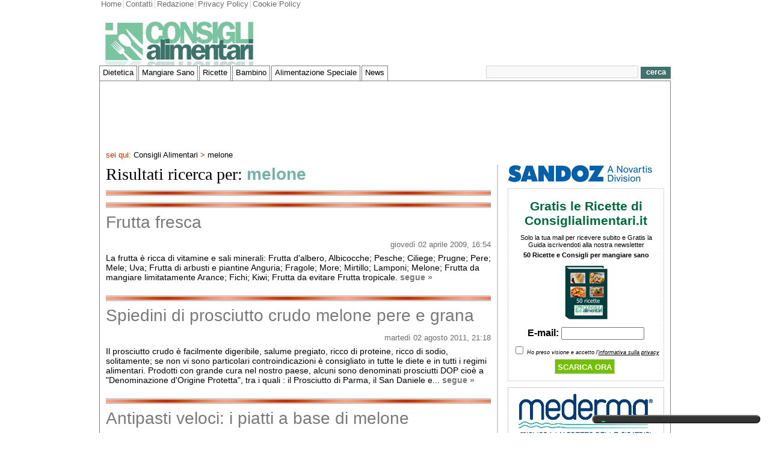

--- FILE ---
content_type: text/html; charset=iso-8859-1
request_url: https://www.consiglialimentari.it/search.php?text=melone
body_size: 8042
content:
<!DOCTYPE html PUBLIC "-//W3C//DTD XHTML 1.0 Transitional//EN" "http://www.w3.org/TR/xhtml1/DTD/xhtml1-transitional.dtd">
<html xmlns="http://www.w3.org/1999/xhtml" xml:lang="en" lang="en">
    <head>
        <meta http-equiv="Content-Type" content="text/html; charset=iso-8859-1" />
<base href="http://www.consiglialimentari.it/" />
<title>melone - Consigli alimentari .it</title>
<meta name="description" content="Articoli ed approfondimenti su melone - Consigli alimentari .it" />
<meta http-equiv="Content-Security-Policy" content="upgrade-insecure-requests">
<meta name="keywords" content="melone" />
<meta name="robots" content="NOINDEX,FOLLOW" />
<link rel="canonical" href="http://www.consiglialimentari.it/search.php?text=melone" /> 
<link rel="image_src" href="http://www.consiglialimentari.it/skins/consiglialimentari/img/grafica/consigli.jpg" />
<link href="http://www.consiglialimentari.it/skins/consiglialimentari/css/stili.css" rel="stylesheet" type="text/css" />
<script type="text/javascript" src="http://www.consiglialimentari.it/js/jquery.min.js"></script>
<script type="text/javascript" src="http://www.consiglialimentari.it/js/jquery.form.js"></script>
<!--[if IE 6]>
<link href="skins/consiglialimentari/css/ie6fix.css" rel="stylesheet" type="text/css" />
<![endif]-->
<!--[if IE 7]>
<link href="skins/consiglialimentari/css/ie7fix.css" rel="stylesheet" type="text/css" />
<![endif]-->
<!--[if IE 5]>
<style type="text/css">
/* place css box model fixes for IE 5* in this conditional comment */
.twoColFixRtHdr #sidebar1 { width: 220px; }
</style>
<![endif]-->
<!--[if IE]>
<style type="text/css">
/* place css fixes for all versions of IE in this conditional comment */
.twoColFixRtHdr #sidebar1 { padding-top: 30px; }
.twoColFixRtHdr #mainContent { zoom: 1; }
/* the above proprietary zoom property gives IE the hasLayout it needs to avoid several bugs */
</style>
<![endif]-->
<script type="text/javascript" src="http://www.consiglialimentari.it/js/jqueryCL.min.js"></script>


        <style>
        .iubenda-cs-preferences-link {
            background: #333;
            padding: 5px 10px;
            border-radius: 15px;
            color: #fff;
            font-weight: 600;
            font-size: 15px;
            display: block;
            width: 280px;
            letter-spacing: 0;
            text-transform: none;
            margin: 20px auto 0;
                
                text-align: center;
                display: block;
                width: 280px;
                padding: 5px 10px;
                font-size: 14px;
                border-radius: 20px;
        }
        .iubenda-cs-preferences-link img {
            width: 2rem;
            margin-right: 5px;
            filter: grayscale(100%);
        }
        </style>
    
<!-- being generated inclusions -->
</head>

    <body class="latuabellezza bk-default">
        <div id="container">
            <div id="header">
                <div class="links">
    <div class="left">
        <ul>
            <li class="first"><a href="http://www.consiglialimentari.it/">Home</a></li>
            <li><a href="http://www.consiglialimentari.it/contacts.php">Contatti</a></li>
            <li><a href="http://www.consiglialimentari.it/page/redazione/2.htm">Redazione</a></li>
            <li><a href="http://www.consiglialimentari.it/page/privacy/3.htm">Privacy Policy</a></li>
            <li><a href="http://www.consiglialimentari.it/page/cookie-policy/6.htm">Cookie Policy</a></li>
        </ul>
    </div>
    <div class="right">
        
    </div>
</div>
<div id="head-logo">
    <a class="left" href="http://www.consiglialimentari.it"><img src="http://www.consiglialimentari.it/skins/consiglialimentari/img/grafica/consigli.jpg" alt="corretta alimentazione" /></a>
    <!--<a class="right" rel="nofollow" href="http://www.latuabellezza.it/catalogsearch/result/?q=avene+%28-20%25%29"><img src="http://www.consiglialimentari.it/docs/latuabellezza-20130206.jpg" width="468" height="60" border="0" alt="Latuabellezza.it" /></a>-->
</div>
<br class="clearfloat" />
<div id="menu">
    <ul>
<li ><a class="bianco" href="http://www.consiglialimentari.it/section/Dietetica/1.htm">Dietetica</a><ul>
<li><a href="http://www.consiglialimentari.it/search.php?text=colesterolo">colesterolo</a></li>
<li><a href="http://www.consiglialimentari.it/search.php?text=integratori">integratori</a></li>
<li><a href="http://www.consiglialimentari.it/search.php?text=dieta">dieta</a></li>
<li><a href="http://www.consiglialimentari.it/search.php?text=obesit%E0">obesit&agrave;</a></li>
</ul></li>
<li ><a class="bianco" href="http://www.consiglialimentari.it/section/Mangiare-Sano/2.htm">Mangiare Sano</a><ul>
<li><a href="http://www.consiglialimentari.it/search.php?text=prodotti+biologici">prodotti biologici</a></li>
<li><a href="http://www.consiglialimentari.it/search.php?text=olio+di+oliva">olio di oliva</a></li>
<li><a href="http://www.consiglialimentari.it/search.php?text=omega+3">omega 3</a></li>
<li><a href="http://www.consiglialimentari.it/search.php?text=vitamine">vitamine</a></li>
<li><a href="http://www.consiglialimentari.it/search.php?text=alimenti">alimenti</a></li>
</ul></li>
<li ><a class="bianco" href="http://www.consiglialimentari.it/section/Ricette/3.htm">Ricette</a><ul>
<li><a href="http://www.consiglialimentari.it/search.php?text=antipasti">antipasti</a></li>
<li><a href="http://www.consiglialimentari.it/search.php?text=pasta">pasta</a></li>
<li><a href="http://www.consiglialimentari.it/search.php?text=secondi+piatti">secondi piatti</a></li>
<li><a href="http://www.consiglialimentari.it/search.php?text=ricette+veloci">ricette veloci</a></li>
<li><a href="http://www.consiglialimentari.it/search.php?text=dolci">dolci</a></li>
<li><a href="http://www.consiglialimentari.it/search.php?text=primi+piatti">primi piatti</a></li>
</ul></li>
<li ><a class="bianco" href="http://www.consiglialimentari.it/section/Bambino/6.htm">Bambino</a><ul>
<li><a href="http://www.consiglialimentari.it/search.php?text=alimentazione+bambino">alimentazione bambino</a></li>
<li><a href="http://www.consiglialimentari.it/search.php?text=allattamento">allattamento</a></li>
</ul></li>
<li ><a class="bianco" href="http://www.consiglialimentari.it/section/Alimentazione-Speciale/5.htm">Alimentazione Speciale</a><ul>
<li><a href="http://www.consiglialimentari.it/search.php?text=prodotti+per+diabetici">prodotti per diabetici</a></li>
<li><a href="http://www.consiglialimentari.it/search.php?text=prodotti+senza+glutine">prodotti senza glutine</a></li>
<li><a href="http://www.consiglialimentari.it/search.php?text=svezzamento">svezzamento</a></li>
<li><a href="http://www.consiglialimentari.it/search.php?text=allergie+alimentari">allergie alimentari</a></li>
<li><a href="http://www.consiglialimentari.it/search.php?text=intolleranze+alimentari">intolleranze alimentari</a></li>
<li><a href="http://www.consiglialimentari.it/search.php?text=dieta+a+zona">dieta a zona</a></li>
</ul></li>
<li ><a class="bianco" href="http://www.consiglialimentari.it/section/News/4.htm">News</a></li>
</ul>

    <div id="searchinput">
        <form action="search.php">
            <input class ="upsearch" name="text" type="text" size="30" />
            <span><input type="submit" value="cerca" /></span></form>
    </div>
</div>

            </div>
            <div id="lowcontainer">
                <div class="adv">
                    <div class="superbanner">
						<script type="text/plain" class="_iub_cs_activate _CL_trigger" data-iub-purposes="5" async src="//pagead2.googlesyndication.com/pagead/js/adsbygoogle.js"></script>
						<!-- /* Consiglialimentari 728x90 */ -->
						<ins class="adsbygoogle"
							 data-ad-client="ca-pub-3216241255284391"
							 data-ad-slot="9023945922"
							 data-ad-width="728"
							 data-ad-height="90"></ins>
						<script type="text/plain" class="_iub_cs_activate-inline _CL_trigger" data-iub-purposes="5">
						(adsbygoogle = window.adsbygoogle || []).push({});
						</script>
                    </div>
                </div>
                <br />
                <div id="navigator" class="arancio">
                            sei qui: <a href="http://www.consiglialimentari.it/">Consigli&nbsp;Alimentari</a> &gt; <a href="http://www.consiglialimentari.it/search.php?text=melone">melone</a> 
                </div>
                <div id="mainContent">
                    <div id="search">
<span>Risultati ricerca per:&nbsp;</span><h1>melone</h1>
</div>
<div class="adsense336">
	<script type="text/plain" class="_CL_trigger" async src="//pagead2.googlesyndication.com/pagead/js/adsbygoogle.js"></script>
	<!-- /* Consiglialimentari 336x280 ricerca */ -->
	<ins class="adsbygoogle"
		 data-ad-client="pub-3216241255284391"
		 data-ad-slot="1089769493"
		 data-ad-width="336"
		 data-ad-height="280"></ins>
	<script type="text/plain" class="_CL_trigger">
	(adsbygoogle = window.adsbygoogle || []).push({});
	</script>
</div>

<div class="categories-news" >
    <p class="h1"><a class="arancio" href="http://www.consiglialimentari.it/article/Frutta-fresca/60.htm">Frutta fresca</a></p>
    <div class="newsdate">gioved&igrave; 02 aprile 2009, 16:54</div>
    <p>La frutta &egrave; ricca di vitamine e sali minerali: Frutta d'albero, Albicocche; Pesche; Ciliege; Prugne; Pere; Mele; Uva; Frutta di arbusti e piantine Anguria; Fragole; More; Mirtillo; Lamponi; Melone; Frutta da mangiare limitatamente Arance; Fichi; Kiwi; Frutta da evitare Frutta tropicale.
        <span class="continua">
            <a href="http://www.consiglialimentari.it/article/Frutta-fresca/60.htm" class="arancio">segue&nbsp;&raquo;</a>
        </span></p>
    <div class="stripe"></div>
</div>

<div class="categories-news" >
    <p class="h1"><a class="arancio" href="http://www.consiglialimentari.it/article/spiedini-di-prosciutto-crudo-melone-pere-e-grana/709.htm">Spiedini di prosciutto crudo melone pere e grana</a></p>
    <div class="newsdate">marted&igrave; 02 agosto 2011, 21:18</div>
    <p>Il prosciutto crudo &egrave; facilmente digeribile, salume pregiato, ricco di proteine, ricco di sodio, solitamente; se non vi sono particolari controindicazioni &egrave; consigliato in tutte le diete e in tutti i regimi alimentari. Prodotti con grande cura nel nostro paese, alcuni sono denominati prosciutti DOP cio&egrave; a &quot;Denominazione d'Origine Protetta&quot;, tra i quali : il Prosciutto di Parma, il San Daniele e...
        <span class="continua">
            <a href="http://www.consiglialimentari.it/article/spiedini-di-prosciutto-crudo-melone-pere-e-grana/709.htm" class="arancio">segue&nbsp;&raquo;</a>
        </span></p>
    <div class="stripe"></div>
</div>

<div class="categories-news" >
    <p class="h1"><a class="arancio" href="http://www.consiglialimentari.it/article/antipasti-veloci-i-piatti-a-base-di-melone/777.htm">Antipasti veloci: i piatti a base di melone</a></p>
    <div class="newsdate">marted&igrave; 13 settembre 2011, 21:13</div>
    <p>Se si vogliono preparare degli squisiti antipasti velo ci, dunque dei piatti che non richiedono cotture e particolari operazioni, si pu&ograve; scegliere di utilizzare per le proprie creazioni un gustoso melone . Con il suo sapore delicato, dissetante e leggero, infatti, il melone &egrave; un frutto davvero ottimo per chi desidera preparare degli antipasti, non a caso gli antipasti a base di melone sono...
        <span class="continua">
            <a href="http://www.consiglialimentari.it/article/antipasti-veloci-i-piatti-a-base-di-melone/777.htm" class="arancio">segue&nbsp;&raquo;</a>
        </span></p>
    <div class="stripe"></div>
</div>

<div class="categories-news" >
    <p class="h1"><a class="arancio" href="http://www.consiglialimentari.it/article/piatti-veloci-senza-cottura-gamberoni-al-melone/781.htm">Piatti veloci senza cottura: gamberoni al melone</a></p>
    <div class="newsdate">venerd&igrave; 16 settembre 2011, 20:25</div>
    <p>Se si desidera preparare dei piatti veloci , l'ideale &egrave; scegliere delle portate che non richiedono cottura; il fatto che non sia previsto l'utilizzo del forno non vuol dire affatto che la pietanza sia meno ricercata o meno gustosa, anzi, in molti casi sono proprio questi i piatti che riscuotono maggiore successo. Soprattutto nei mesi pi&ugrave; caldi , peraltro, si mangiano molto pi&ugrave; volentieri dei...
        <span class="continua">
            <a href="http://www.consiglialimentari.it/article/piatti-veloci-senza-cottura-gamberoni-al-melone/781.htm" class="arancio">segue&nbsp;&raquo;</a>
        </span></p>
    <div class="stripe"></div>
</div>

<div class="categories-news" >
    <p class="h1"><a class="arancio" href="http://www.consiglialimentari.it/article/ricette-secondi-piatti-estivi-gamberi-al-melone/1047.htm">Ricette secondi piatti estivi gamberi al melone</a></p>
    <div class="newsdate">venerd&igrave; 23 marzo 2012, 23:00</div>
    <p>Se stai cercando delle gustose ricette per secondi piatti estivi, un'idea davvero ottima pu&ograve; essere quella di preparare gamberetti e melone. In estate cambiano radicalmente le nostre esigenze nutrizionali ed il nostro appetito, di conseguenza preferiamo consumare piatti freddi, freschi, ricchi di sali minerali , colorati ed accattivanti anche nell'aspetto. La ricetta dei gamberi e melone &egrave;...
        <span class="continua">
            <a href="http://www.consiglialimentari.it/article/ricette-secondi-piatti-estivi-gamberi-al-melone/1047.htm" class="arancio">segue&nbsp;&raquo;</a>
        </span></p>
    <div class="stripe"></div>
</div>

<div class="categories-news" >
    <p class="h1"><a class="arancio" href="http://www.consiglialimentari.it/article/ricette-antipasti-estivi-spiedini-melone-feta-rucola/1167.htm">Ricette antipasti estivi spiedini melone feta rucola</a></p>
    <div class="newsdate">mercoled&igrave; 13 giugno 2012, 01:14</div>
    <p>Le ricette antipasti estivi sono tantissime e si preparano davvero in pochissimo tempo: per queste portate cos&igrave; semplici e saporite non sono previste cotture, e si utilizzano prodotti freschi di stagione. Se stai cercando delle ricette per degli antipasti estivi, il melone &egrave; un frutto che si presta alla perfezione per questo genere di pietanze. Fermo restando che il melone rientra comunque a...
        <span class="continua">
            <a href="http://www.consiglialimentari.it/article/ricette-antipasti-estivi-spiedini-melone-feta-rucola/1167.htm" class="arancio">segue&nbsp;&raquo;</a>
        </span></p>
    <div class="stripe"></div>
</div>

<div class="adsense336">
    <script type="text/plain" class="_CL_trigger" async src="//pagead2.googlesyndication.com/pagead/js/adsbygoogle.js"></script>
	<!-- /* Consiglialimentari 336x280 ricerca */ -->
	<ins class="adsbygoogle"
		 data-ad-client="pub-3216241255284391"
		 data-ad-slot="1089769493"
		 data-ad-width="336"
		 data-ad-height="280"></ins>
	<script type="text/plain" class="_CL_trigger">
	(adsbygoogle = window.adsbygoogle || []).push({});
	</script>
</div>
<br class="clearfloat" />

                    <!--<script type="text/javascript" src="http://www.consiglialimentari.it/js/all_sites_adv.js"></script>-->
                </div>
                <div id="sidebar1">
                    <div id="sidebar1-main">
    <a rel="nofollow" style="display:block; margin:0 auto 10px auto; padding:0;" href="http://sandoz.it/" target="_blank"><img src="http://www.consiglialimentari.it/docs/sandoz240.jpg" width="240" height="29" border="0" alt="Farmaci Equivalenti" /></a>
    <div id="register">
        <!--<p class="h1">Newsletter</p><br />-->
        <script type="text/javascript"><!--//<![CDATA[
            var subscribenewsletter = {
                before: function(formData, jqForm, options){
                    if (!document.getElementById('nl-accept-privacy').checked) {
                        alert("Devi accettare l'informativa sulla privacy");
                        return false;
                    }
                    document.getElementById("subscribebutton").disabled=true;
                    document.getElementById("subscribeloading").style.visibility="visible";
                    $(".message-form").hide(250);
                },
                success: function(responseText, statusText, xhr, $form) {
                    $(".message-form").show("slow");
                    document.getElementById("subscribebutton").disabled=false;
                    document.getElementById("subscribeloading").style.visibility="hidden";
                },
                go: function() {
                    var options = { target:'div#subscribe-alert',
                        resetForm: true,
                        beforeSubmit: subscribenewsletter.before,
                        success: subscribenewsletter.success};
                    $('#subscribe_newsletter').ajaxForm(options);
                }
            };
            $(document).ready(subscribenewsletter.go());
            //]]>--></script>
        <form name="subscribe_newsletter" id="subscribe_newsletter" method="post" action="http://www.consiglialimentari.it/newsletter.php">
            <p class="h1"><strong>Gratis le Ricette di Consiglialimentari.it</strong></p>
            <p>Solo la tua mail per ricevere subito e Gratis la Guida iscrivendoti alla nostra newsletter</p>
            <p><strong>50 Ricette e Consigli per mangiare sano</strong></p>
            <p><img src="http://www.consiglialimentari.it/docs/ebook.jpg" alt="" /></p>
            <p class="input-subscribe"><strong>E-mail:</strong> <input type="text" name="subscribe" size="16" /></p>
            <p><input type="checkbox" id="nl-accept-privacy" value="x" /> <em><small>Ho preso visione e accetto l'<a style="text-decoration:underline;" href="http://www.consiglialimentari.it/page/privacy/3.htm">informativa sulla privacy</a></small></em></p>
            <p><span style="display:inline-block; width: 20px;">&nbsp;</span><input type="submit" name="submit" id="subscribebutton" value="Scarica ora" />
            <img id="subscribeloading" style="visibility:hidden; margin:0 3px;"
                     src="http://www.consiglialimentari.it/skins/consiglialimentari/img/loading.gif" alt="loading"/></p>
            <div class="message-form" style="background-color:#4d81a6; width: 225px; overflow:hidden;
                 border:1px solid #cccccc; color:#fff;display:none;padding:10px;"><div id="subscribe-alert"></div></div>
        </form>
    </div>
    <a style="display:block; clear:both; border: 1px solid #ccc; margin:0 0 10px 0; padding:0;"><img src="http://www.consiglialimentari.it/docs/mederma.jpg" width="258" alt="Mederma" /></a>
    <div id="cloudtags">
	<p class="h1">Tags</p>
<a href="http://www.consiglialimentari.it/search.php?text=dieta" style="font-size:200%; color:#00743f;"
                            title="dieta">dieta</a> 
<a href="http://www.consiglialimentari.it/search.php?text=integratori" style="font-size:122%; color: #006078;"
                            title="integratori">integratori</a> 
<a href="http://www.consiglialimentari.it/search.php?text=proteine" style="font-size:161%; color: #700031;"
                            title="proteine">proteine</a> 
<a href="http://www.consiglialimentari.it/search.php?text=alimentazione+sana" style="font-size:135%; color: #574300;"
                            title="alimentazione sana">alimentazione sana</a> 
<a href="http://www.consiglialimentari.it/search.php?text=cibo" style="font-size:83%; color: #6ab180;"
                            title="cibo">cibo</a> 
<a href="http://www.consiglialimentari.it/search.php?text=diabete" style="font-size:148%; color: #450072;"
                            title="diabete">diabete</a> 
<a href="http://www.consiglialimentari.it/search.php?text=dimagrire" style="font-size:187%; color: #3a914d;"
                            title="dimagrire">dimagrire</a> 
<a href="http://www.consiglialimentari.it/search.php?text=integratori+alimentari" style="font-size:122%; color: #006078;"
                            title="integratori alimentari">integratori alimentari</a> 
<a href="http://www.consiglialimentari.it/search.php?text=pasta" style="font-size:96%; color: #85449e;"
                            title="pasta">pasta</a> 
<a href="http://www.consiglialimentari.it/search.php?text=antiossidanti" style="font-size:161%; color: #700031;"
                            title="antiossidanti">antiossidanti</a> 
<a href="http://www.consiglialimentari.it/search.php?text=alimentazione" style="font-size:200%; color:#00743f;"
                            title="alimentazione">alimentazione</a> 
<a href="http://www.consiglialimentari.it/search.php?text=colesterolo" style="font-size:109%; color: #973a5a;"
                            title="colesterolo">colesterolo</a> 
<a href="http://www.consiglialimentari.it/search.php?text=frutta" style="font-size:148%; color: #450072;"
                            title="frutta">frutta</a> 
<a href="http://www.consiglialimentari.it/search.php?text=vitamine" style="font-size:174%; color: #005670;"
                            title="vitamine">vitamine</a> 
<a href="http://www.consiglialimentari.it/search.php?text=celiachia" style="font-size:96%; color: #85449e;"
                            title="celiachia">celiachia</a> 
<a href="http://www.consiglialimentari.it/search.php?text=carboidrati" style="font-size:83%; color: #6ab180;"
                            title="carboidrati">carboidrati</a> 
<a href="http://www.consiglialimentari.it/search.php?text=bambini" style="font-size:109%; color: #973a5a;"
                            title="bambini">bambini</a> 
<a href="http://www.consiglialimentari.it/search.php?text=obesit" style="font-size:135%; color: #574300;"
                            title="obesit">obesit</a> 
<a href="http://www.consiglialimentari.it/search.php?text=salute" style="font-size:174%; color: #005670;"
                            title="salute">salute</a> 
<a href="http://www.consiglialimentari.it/search.php?text=alimenti" style="font-size:187%; color: #3a914d;"
                            title="alimenti">alimenti</a> 

    </div>

    <iframe class="_iub_cs_activate _CL_trigger" data-iub-purposes="3" src="[data-uri]" data-tsrc="http://www.facebook.com/plugins/likebox.php?href=http%3A%2F%2Fwww.facebook.com%2Fpages%2FConsigli-Alimentari-Informazioni-sulle-caratteristiche-degli-alimenti%2F110110652364919&amp;width=260&amp;colorscheme=light&amp;connections=8&amp;stream=false&amp;header=false&amp;height=330" scrolling="no" frameborder="0" style="border:none; overflow:hidden; width:260px; height:330px;"></iframe>
    <div id="moreviewed">
        <p class="h1 verde">I pi&ugrave; letti</p>
<ul>
<li><a href="http://www.consiglialimentari.it/article/colon_irritabile/1602.htm">Colon Irritabile Cibi Da Evitare</a>
<p class="data">luned&igrave; 16 maggio 2016, 15:00</p></li>
<li><a href="http://www.consiglialimentari.it/article/dieta_ipoglicemica/1599.htm">Dieta Ipoglicemica Cosa Mangiare e Cosa Evitare</a>
<p class="data">venerd&igrave; 06 maggio 2016, 12:02</p></li>
<li><a href="http://www.consiglialimentari.it/article/aglio-contro-il-tumore-ai-polmoni/1471.htm">Aglio contro il tumore ai polmoni</a>
<p class="data">sabato 10 agosto 2013, 10:50</p></li>
<li><a href="http://www.consiglialimentari.it/article/cortisone-effetti-collaterali-aumenta-la-fame-e-non-solo/1470.htm">Cortisone, effetti collaterali aumenta la fame e non solo</a>
<p class="data">venerd&igrave; 09 agosto 2013, 12:24</p></li>
<li><a href="http://www.consiglialimentari.it/article/botulino-nel-pesto-scatta-l-allarme/1450.htm">Botulino nel pesto, scatta l’allarme</a>
<p class="data">luned&igrave; 22 luglio 2013, 07:01</p></li>
<li><a href="http://www.consiglialimentari.it/article/proprieta-mangostano-quali-sono/1306.htm">Propriet&agrave; mangostano quali sono?</a>
<p class="data">marted&igrave; 11 dicembre 2012, 00:32</p></li>
<li><a href="http://www.consiglialimentari.it/article/celiachia-e-acne-possibile-collegamento/437.htm">Celiachia e acne, possibile collegamento</a>
<p class="data">gioved&igrave; 24 febbraio 2011, 12:19</p></li>
<li><a href="http://www.consiglialimentari.it/article/Indice-glicemico-perche-e-importante/274.htm">Indice glicemico: perch&egrave; &egrave; importante</a>
<p class="data">gioved&igrave; 15 aprile 2010, 12:25</p></li>
<li><a href="http://www.consiglialimentari.it/article/rapanelli-amici-del-fegato/250.htm">Rapanelli, amici del fegato</a>
<p class="data">luned&igrave; 22 marzo 2010, 16:07</p></li>
<li><a href="http://www.consiglialimentari.it/article/Lattuga-un-sedativo-naturale/238.htm">Lattuga: un sedativo naturale</a>
<p class="data">venerd&igrave; 26 febbraio 2010, 01:18</p></li>
</ul>

    </div>

</div>
                </div>
                <br class="clearfloat" />
            </div>
        </div>

        <div id="footer">
            <div id="footercontainer">
    <img src="http://www.consiglialimentari.it/skins/consiglialimentari/img/grafica/footer/logo_21.png" alt="Alimentazione Dieta" />
    <div id="menufooter" class="links">
        <ul class="left">
            <li class="first"><a href="http://www.consiglialimentari.it">Alimentazione Dieta</a></li>
            <li><a href="http://www.consiglialimentari.it/contacts.php">contatti</a></li>
            <li><a href="http://www.consiglialimentari.it/page/redazione/2.htm">Redazione</a></li>
            <li><a href="http://www.consiglialimentari.it/page/privacy/3.htm">Privacy Policy</a></li>
            <li><a href="http://www.consiglialimentari.it/page/cookie-policy/6.htm">Cookie Policy</a></li>
            <li><a href="http://www.consiglialimentari.it/page/condizioni/4.htm">Condizioni</a></li>
        </ul>
    </div>
    <div style="clear: both; width: 100%; display: block; min-height: 1px; padding-top: 10px;">
        <a href='#' class='iubenda-cs-preferences-link'>  
            <img style='width: 2rem; float: none;' src="data:image/svg+xml;charset=UTF-8,%3csvg version='1.1' id='Layer_1' xmlns='http://www.w3.org/2000/svg' xmlns:xlink='http://www.w3.org/1999/xlink' x='0px' y='0px' viewBox='0 0 30 14' style='enable-background:new 0 0 30 14;' xml:space='preserve'%3e%3cstyle type='text/css'%3e .st0%7bfill-rule:evenodd;clip-rule:evenodd;fill:%23FFFFFF;%7d .st1%7bfill-rule:evenodd;clip-rule:evenodd;fill:%230066FF;%7d .st2%7bfill:%23FFFFFF;%7d .st3%7bfill:%230066FF;%7d %3c/style%3e%3cg%3e%3cg id='final---dec.11-2020_1_'%3e%3cg id='_x30_208-our-toggle_2_' transform='translate(-1275.000000, -200.000000)'%3e%3cg id='Final-Copy-2_2_' transform='translate(1275.000000, 200.000000)'%3e%3cpath class='st0' d='M7.4,12.8h6.8l3.1-11.6H7.4C4.2,1.2,1.6,3.8,1.6,7S4.2,12.8,7.4,12.8z'/%3e%3c/g%3e%3c/g%3e%3c/g%3e%3cg id='final---dec.11-2020'%3e%3cg id='_x30_208-our-toggle' transform='translate(-1275.000000, -200.000000)'%3e%3cg id='Final-Copy-2' transform='translate(1275.000000, 200.000000)'%3e%3cpath class='st1' d='M22.6,0H7.4c-3.9,0-7,3.1-7,7s3.1,7,7,7h15.2c3.9,0,7-3.1,7-7S26.4,0,22.6,0z M1.6,7c0-3.2,2.6-5.8,5.8-5.8 h9.9l-3.1,11.6H7.4C4.2,12.8,1.6,10.2,1.6,7z'/%3e%3cpath id='x' class='st2' d='M24.6,4c0.2,0.2,0.2,0.6,0,0.8l0,0L22.5,7l2.2,2.2c0.2,0.2,0.2,0.6,0,0.8c-0.2,0.2-0.6,0.2-0.8,0 l0,0l-2.2-2.2L19.5,10c-0.2,0.2-0.6,0.2-0.8,0c-0.2-0.2-0.2-0.6,0-0.8l0,0L20.8,7l-2.2-2.2c-0.2-0.2-0.2-0.6,0-0.8 c0.2-0.2,0.6-0.2,0.8,0l0,0l2.2,2.2L23.8,4C24,3.8,24.4,3.8,24.6,4z'/%3e%3cpath id='y' class='st3' d='M12.7,4.1c0.2,0.2,0.3,0.6,0.1,0.8l0,0L8.6,9.8C8.5,9.9,8.4,10,8.3,10c-0.2,0.1-0.5,0.1-0.7-0.1l0,0 L5.4,7.7c-0.2-0.2-0.2-0.6,0-0.8c0.2-0.2,0.6-0.2,0.8,0l0,0L8,8.6l3.8-4.5C12,3.9,12.4,3.9,12.7,4.1z'/%3e%3c/g%3e%3c/g%3e%3c/g%3e%3c/g%3e%3c/svg%3e" alt="cs_configurator_2.tiles.consent_widget.props.floating_button_display.options.manual.img_alt"/>
            Gestisci preferenze privacy
        </a>
    </div>
    <p>Copyright &copy; 2000 Consiglialimentari.it di Ark&egrave; S.r.l. Tel. 0861-847010 - Fax 0861-844048 Tutti i diritti riservati. Tutti i marchi registrati e i nomi dei prodotti menzionati appartengono ai rispettivi proprietari.<br/></p>
    <div id="credits"> <span class="left">Web develop: <strong>Sysworks</strong> | Layout&amp;grafica: <strong>massimiliano nibid</strong></span> <span class="right"><a><img src="http://www.consiglialimentari.it/skins/consiglialimentari/img/grafica/footer/beContent.png" alt="becontent" longdesc="http://www.becontent.org" /></a></span></div>
</div>
<!-- end #footer -->
        </div>
        <br class="clearfloat" />

        <!-- Google tag (gtag.js) -->
        <script async src="https://www.googletagmanager.com/gtag/js?id=G-X1BK3YN143"></script>
        <script>
        window.dataLayer = window.dataLayer || [];
        function gtag(){dataLayer.push(arguments);}
        gtag('js', new Date());
        gtag('config', 'G-X1BK3YN143');
        </script>

        <script type="text/javascript">
        var _iub = _iub || [];
        _iub.csConfiguration = {"askConsentAtCookiePolicyUpdate":true,"countryDetection":true,"enableLgpd":true,"enableUspr":true,"lgpdAppliesGlobally":false,"perPurposeConsent":true,"siteId":3102135,"whitelabel":false,"cookiePolicyId":38062367,"lang":"it", "banner":{ "acceptButtonCaptionColor":"#FFFFFF","acceptButtonColor":"#53BEA6","acceptButtonDisplay":true,"backgroundColor":"#FFFFFF","brandBackgroundColor":"#F8F8F8","brandTextColor":"#000000","closeButtonDisplay":false,"customizeButtonCaptionColor":"#4D4D4D","customizeButtonColor":"#DADADA","customizeButtonDisplay":true,"explicitWithdrawal":true,"listPurposes":true,"logo":"http://www.consiglialimentari.it/skins/consiglialimentari/img/grafica/consigli.jpg","position":"float-bottom-right","rejectButtonCaptionColor":"#FFFFFF","rejectButtonColor":"#A8A8A8","rejectButtonDisplay":true,"showPurposesToggles":true,"textColor":"#000000" }};
        </script>
        <script type="text/javascript" src="//cdn.iubenda.com/cs/gpp/stub.js"></script>
        <script type="text/javascript" src="//cdn.iubenda.com/cs/iubenda_cs.js" charset="UTF-8" async></script>


    </body>
</html>

--- FILE ---
content_type: text/html; charset=utf-8
request_url: https://www.google.com/recaptcha/api2/aframe
body_size: 267
content:
<!DOCTYPE HTML><html><head><meta http-equiv="content-type" content="text/html; charset=UTF-8"></head><body><script nonce="fy2hzPEqncwK1SEE_OTrvA">/** Anti-fraud and anti-abuse applications only. See google.com/recaptcha */ try{var clients={'sodar':'https://pagead2.googlesyndication.com/pagead/sodar?'};window.addEventListener("message",function(a){try{if(a.source===window.parent){var b=JSON.parse(a.data);var c=clients[b['id']];if(c){var d=document.createElement('img');d.src=c+b['params']+'&rc='+(localStorage.getItem("rc::a")?sessionStorage.getItem("rc::b"):"");window.document.body.appendChild(d);sessionStorage.setItem("rc::e",parseInt(sessionStorage.getItem("rc::e")||0)+1);localStorage.setItem("rc::h",'1768634224500');}}}catch(b){}});window.parent.postMessage("_grecaptcha_ready", "*");}catch(b){}</script></body></html>

--- FILE ---
content_type: application/javascript; charset=utf-8
request_url: https://cs.iubenda.com/cookie-solution/confs/js/38062367.js
body_size: -240
content:
_iub.csRC = { consApiKey: 'YnrUb3D0orPzP9LMz425NF1uYV5xjqTH', showBranding: false, publicId: 'af10f969-6db6-11ee-8bfc-5ad8d8c564c0', floatingGroup: false };
_iub.csEnabled = true;
_iub.csPurposes = [1,3,5,4,2];
_iub.cpUpd = 1709918671;
_iub.csT = 0.3;
_iub.googleConsentModeV2 = true;
_iub.totalNumberOfProviders = 4;
